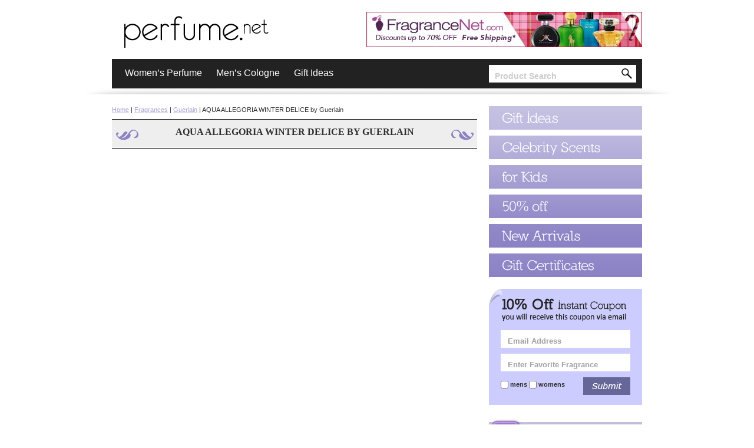

--- FILE ---
content_type: text/html; charset=UTF-8
request_url: http://www.perfume.net/category/guerlain-aqua-allegoria-winter-delice
body_size: 8676
content:
<!DOCTYPE html PUBLIC "-//W3C//DTD XHTML 1.0 Transitional//EN" "http://www.w3.org/TR/xhtml1/DTD/xhtml1-transitional.dtd">
<html xmlns="http://www.w3.org/1999/xhtml">
<head>
<meta http-equiv="Content-Type" content="text/html; charset=utf-8" />
<title>Aqua Allegoria Winter Delice By Guerlain at Perfume.net</title>
<meta name="description" content="AQUA ALLEGORIA WINTER DELICE by Guerlain" />
<meta name="keywords" content="AQUA ALLEGORIA WINTER DELICE by Guerlain" />
<link rel="stylesheet" type="text/css" href="/css/global.css" />
<link rel="canonical" href="http://www.perfume.net/category/guerlain-aqua-allegoria-winter-delice" />
<script type="text/javascript" src="/js/global.js"></script>
<script type="text/javascript" src="/js/prototype.js"></script>
<script type="text/javascript" src="/js/scriptaculous.js?load=effects"></script>
<script type="text/javascript" src="/js/lightwindow.js"></script>
</head>

<body class="home-page">
<div class="wrap">
<div class="head">
    <div class="htop">
        <div class="ad">
        	<a href="https://www.fragrancenet.com/?mv_pc=perfnet468&utm_source=PerfumeNet&utm_medium=Disp&utm_campaign=468" target="_blank"><img src="/img/banners/header/banner.jpg" width="468" height="60" /></a>
        </div>
        <a href="/"><img src="/img/layout/perfume.png" width="280" height="70" alt="perfume.net" title="perfume.net" /></a>
    </div>
    <div class="tnav">
        <a href="/womens-perfume.php">Women&rsquo;s Perfume</a>
        <a href="/mens-cologne.php">Men&rsquo;s Cologne</a>
        <a href="http://www.fragrancenet.com/f/net/gift_sets.html?mv_pc=perfnetgs&amp;utm_source=PerfumeNet&amp;utm_medium=text&amp;utm_campaign=gs">Gift Ideas</a>
        <!-- <a href="/blog">Blog</a> -->
<div class="srch">
        	<form action="http://www.fragrancenet.com/f/net/search_results.html" onsubmit="return l2s(this)" target="_blank">
        	<input type="submit" value="" class="sbut" />
            <input type="text" onblur="rtf(this);" onfocus="ctf(this);" value="Product Search" name="search" />
            <input type="hidden" name="search_type" value="search" />
            <input type="hidden" name="mv_pc" value="perfnetsrch" />
            <input type="hidden" name="utm_source" value="PerfumeNet" />
            <input type="hidden" name="utm_medium" value="text" />
            <input type="hidden" name="utm_campaign" value="search" />
            </form>
        </div>
    </div>
</div>
<div class="cont">
<div class="colw">
    <div class="breadcrumbs">
    <a href="/">Home</a> | <a href="/designer-perfume.php">Fragrances</a> | <a href="/designer/guerlain">Guerlain</a>  | AQUA ALLEGORIA WINTER DELICE by Guerlain    </div>
    <div style="clear:both;"> </div>
    <div class="main-copy copy">
    	<h1>AQUA ALLEGORIA WINTER DELICE BY GUERLAIN</h1>
        <p></p>
    </div>
	<div class="prods">
				<div style="clear:both;"> </div>
	</div>  
    <div class="prods">
				<div style="clear:both;"> </div>
	</div> 
    <div class="prods">
				<div style="clear:both;"> </div>
	</div>       
</div>
<div class="colt">
	
<div class="cat-menu">
    <a href="/gift-ideas.php"><img src="/img/layout/side-menu-gift-idea.png" width="260" height="40" alt="Gift Ideas" title="Gift Ideas" /></a>
    <a href="/celebrity-scents.php"><img src="/img/layout/side-menu-celebrity.png" width="260" height="40" alt="Celebrity Scents" title="Celebrity Scents" /></a>
    <a href="/kids.php"><img src="/img/layout/side-menu-kids.png" width="260" height="40" alt="for Kids" title="for Kids" /></a>
    <a href="/discount-perfume.php"><img src="/img/layout/side-menu-50-off.png" width="260" height="40" alt="50% off" title="50% off" /></a>
    <a href="/new-arrivals.php"><img src="/img/layout/side-menu-new-arrivals.png" width="260" height="40" alt="New Arrivals" title="New Arrivals" /></a>
    <!-- <a href="/blog/"><img src="/img/layout/our-blog.jpg" /></a> -->
    <a href="http://www.fragrancenet.com/f/net/gift_certificates.html?mv_pc=perfnetgc&utm_source=perfumenet&utm_medium=pv&utm_campaign=giftcertificate" target="_blank"><img src="/img/layout/gift-certificate.jpg" alt="Gift Certificates" title="Gift Certificates" /></a>
    <script src="/js/AC_RunActiveContent.js" type="text/javascript"></script>
<!-- 
  <script type="text/javascript">
	AC_FL_RunContent( 'codebase','http://download.macromedia.com/pub/shockwave/cabs/flash/swflash.cab#version=9,0,28,0','width','260','height','280','src','/img/logo-slideshow','wmode','transparent','quality','high','pluginspage','http://www.adobe.com/shockwave/download/download.cgi?P1_Prod_Version=ShockwaveFlash','movie','/img/logo-slideshow' ); //end AC code
</script><noscript><object classid="clsid:D27CDB6E-AE6D-11cf-96B8-444553540000" codebase="http://download.macromedia.com/pub/shockwave/cabs/flash/swflash.cab#version=9,0,28,0" width="260" height="280">
      <param name="movie" value="/img/logo-slideshow.swf" />
      <param name="quality" value="high" />
      <embed src="/img/logo-slideshow.swf" quality="high" pluginspage="http://www.adobe.com/shockwave/download/download.cgi?P1_Prod_Version=ShockwaveFlash" type="application/x-shockwave-flash" width="260" height="280"></embed>
  </object></noscript>
-->
  </div>

<form method="post" action="/join-coupon.php" onsubmit="return validateShort(this);">
    <input type="text" name="email" value="Email Address" onblur="rtf(this);" onfocus="ctf(this);" />
    <input type="text" name="fragrance" value="Enter Favorite Fragrance" onblur="rtf(this);" onfocus="ctf(this);" />
    <input type="image" src="/img/layout/side-submit.png" class="sbut" />
    <div><input type="checkbox" name="mens" id="f1rm" />&nbsp;<label for="f1rm">mens</label>&nbsp;<input type="checkbox" name="womens" id="f1rw" />&nbsp;<label for="f1rw">womens</label></div>
</form>
<div id="hpage_banners">
	<a href="http://www.facebook.com/pages/FragranceNetcom/33871850991?ref=nf" target="_blank"><img src="/img/banners/check-us-out-on-facebook.jpg" border="0" /></a>
	<a href="http://twitter.com/fragrancenet" target="_blank"><img src="/img/banners/follow-us-on-twitter.jpg" border="0" /></a>
</div>
<div class="btip copy">
    <img src="/img/layout/side-beauty-tips.png" width="260" height="40" alt="Beauty Tips" title="Beauty Tips" />
    <p>Applying the matching powder fragrance along with the matching lotion will make the cologne last a lot longer than applying cologne alone. Apply the lotion after shower wait about a couple minutes then apply cologne and then powder where ever you want it to go. Also; if you have the bath gel for shower or bath beads etc. Use them in bath. Thishelps seal in the fragrance.</p>
</div>
<!-- 
<a href="http://www.perfume.net/blog"><img src="/img/layout/side-blog-rss.png" width="260" height="40" alt="Blog RSS" title="Blog RSS" /></a>
<div class="blogrss">
No news at this time, please check back later.<br><br></div>
<p style="text-align:center;"><a href="http://www.perfume.net/blog" style="font-weight:bold;color:#733AAB;">To see all of our articles click here.</a></p>
-->

</div>
</div>
<div class="foot">
	<div class="ftop">
    	<img src="/img/layout/payment-info.png" width="900" height="60" alt="" title="" />
    </div>
	<div class="fbot copy">
	    <!--<div class="ad"><img src="http://www.polymermusic.com/img/product_placeholder.gif" width="120" height="40" /></div>-->        
    	<p><strong><a href="/" class="frst">Perfume Home</a> | <a href="/womens-perfume.php">Womens Pefume</a> | <a href="/mens-cologne.php">Mens Cologne</a> | <a href="/designer-perfume.php">Designer Perfume</a> | <a href="/contact.php">Contact Perfume.net</a> <br /><a href="/privacy.php" class="frst">Privacy</a> | <a href="/about-us.php">About Perfume.net</a> | <a href="/sitemap.php">Sitemap</a> | <a href="http://www.fragrancenet.com" target="_blank">FragranceNet.com</a></strong></p>
  <!--<div class="ad"><img src="http://www.polymermusic.com/img/product_placeholder.gif" width="120" height="60" /></div>-->
        <p>Entire contents Copyright &copy; 2009 <a href="/">Perfume.net</a>. All Rights Reserved.</p>
  </div>
</div>
</div>

<script type="text/javascript">
var gaJsHost = (("https:" == document.location.protocol) ? "https://ssl." : "http://www.");
document.write(unescape("%3Cscript src='" + gaJsHost + "google-analytics.com/ga.js' type='text/javascript'%3E%3C/script%3E"));
</script>
<script type="text/javascript">
try {
var pageTracker = _gat._getTracker("UA-9856074-1");
pageTracker._trackPageview();
} catch(err) {}</script>

</body>
</html>
